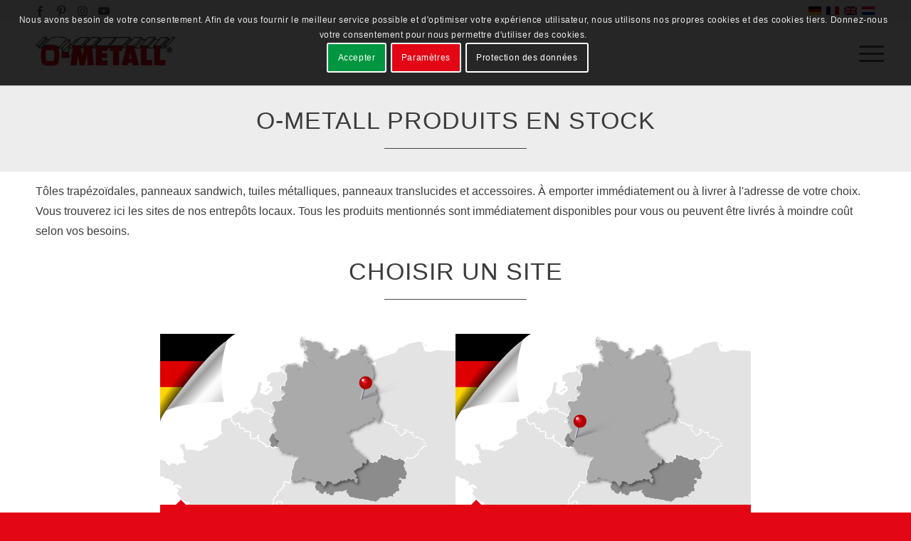

--- FILE ---
content_type: text/html; charset=UTF-8
request_url: https://www.o-metall.com/fr/materiel-en-stock/
body_size: 11957
content:
<!DOCTYPE html><html lang="fr-FR" prefix="og: https://ogp.me/ns#" class="html_stretched responsive av-preloader-disabled  html_header_top html_logo_left html_main_nav_header html_menu_right html_slim html_header_sticky html_header_shrinking html_header_topbar_active html_mobile_menu_phone html_header_searchicon_disabled html_content_align_center html_header_unstick_top_disabled html_header_stretch_disabled html_minimal_header html_minimal_header_shadow html_av-overlay-side html_av-overlay-side-classic html_av-submenu-noclone html_entry_id_19129 av-cookies-consent-show-message-bar av-cookies-cookie-consent-enabled av-cookies-needs-opt-in av-cookies-user-needs-accept-button avia-cookie-check-browser-settings av-no-preview av-default-lightbox html_text_menu_active av-mobile-menu-switch-default"><head><meta charset="UTF-8" /><meta name="robots" content="index, follow" /><meta name="viewport" content="width=device-width, initial-scale=1"><link rel="preload" href="https://www.o-metall.com/wp-includes/js/jquery/jquery.min.js" as="script"><link rel="preload" href="https://www.o-metall.com/wp-content/themes/enfold/js/avia-compat.min.js" as="script"><link rel="alternate" hreflang="de" href="https://www.o-metall.com/de/lagerware/" /><link rel="alternate" hreflang="fr" href="https://www.o-metall.com/fr/materiel-en-stock/" /><link rel="alternate" hreflang="en" href="https://www.o-metall.com/en/stock/" /><link rel="alternate" hreflang="nl" href="https://www.o-metall.com/nl/voorraad-assortiment/" /><link rel="alternate" hreflang="x-default" href="https://www.o-metall.com/de/lagerware/" /> <script type='text/javascript'>function avia_cookie_check_sessionStorage()
{var sessionBlocked=false;try
{var test=sessionStorage.getItem('aviaCookieRefused')!=null;}
catch(e)
{sessionBlocked=true;}
var aviaCookieRefused=!sessionBlocked?sessionStorage.getItem('aviaCookieRefused'):null;var html=document.getElementsByTagName('html')[0];if(sessionBlocked||aviaCookieRefused)
{if(html.className.indexOf('av-cookies-session-refused')<0)
{html.className+=' av-cookies-session-refused';}}
if(sessionBlocked||aviaCookieRefused||document.cookie.match(/aviaCookieConsent/))
{if(html.className.indexOf('av-cookies-user-silent-accept')>=0)
{html.className=html.className.replace(/\bav-cookies-user-silent-accept\b/g,'');}}}
avia_cookie_check_sessionStorage();</script> <link media="all" href="https://www.o-metall.com/wp-content/cache/autoptimize/css/autoptimize_bde0948edc1c49b039dfcbef7f95b469.css" rel="stylesheet"><link media="screen" href="https://www.o-metall.com/wp-content/cache/autoptimize/css/autoptimize_0e97b2dc4c6ed378247b8df7416ad1e3.css" rel="stylesheet"><title>Matériel en stock | O-METALL</title><meta name="robots" content="follow, index, max-snippet:-1, max-video-preview:-1, max-image-preview:large"/><link rel="canonical" href="https://www.o-metall.com/fr/materiel-en-stock/" /><meta property="og:locale" content="fr_FR" /><meta property="og:type" content="article" /><meta property="og:title" content="Matériel en stock | O-METALL" /><meta property="og:url" content="https://www.o-metall.com/fr/materiel-en-stock/" /><meta property="og:site_name" content="O-METALL" /><meta property="article:publisher" content="https://www.facebook.com/OMetall/" /><meta property="og:updated_time" content="2024-06-13T13:03:50+02:00" /><meta property="article:published_time" content="2020-10-04T11:16:56+02:00" /><meta property="article:modified_time" content="2024-06-13T13:03:50+02:00" /><meta name="twitter:card" content="summary_large_image" /><meta name="twitter:title" content="Matériel en stock | O-METALL" /><meta name="twitter:label1" content="Temps de lecture" /><meta name="twitter:data1" content="Moins d’une minute" /> <script type="application/ld+json" class="rank-math-schema-pro">{"@context":"https://schema.org","@graph":[{"@type":"Place","@id":"https://www.o-metall.com/fr/#place/","address":{"@type":"PostalAddress","streetAddress":"7 Hauptstrooss","addressLocality":"Heinerscheid","addressRegion":"Klierf","postalCode":"9753","addressCountry":"Luxembourg"}},{"@type":"Organization","@id":"https://www.o-metall.com/fr/#organization/","name":"O-METALL GROUP","url":"https://www.o-metall.com/de/","sameAs":["https://www.facebook.com/OMetall/"],"email":"info@o-metall.com","address":{"@type":"PostalAddress","streetAddress":"7 Hauptstrooss","addressLocality":"Heinerscheid","addressRegion":"Klierf","postalCode":"9753","addressCountry":"Luxembourg"},"logo":{"@type":"ImageObject","@id":"https://www.o-metall.com/fr/#logo/","url":"https://www.o-metall.com/wp-content/uploads/2022/12/o-metall-logo.png","contentUrl":"https://www.o-metall.com/wp-content/uploads/2022/12/o-metall-logo.png","caption":"O-METALL","inLanguage":"fr-FR","width":"800","height":"800"},"contactPoint":[{"@type":"ContactPoint","telephone":"+352 997 323-20","contactType":"customer support"}],"location":{"@id":"https://www.o-metall.com/fr/#place/"}},{"@type":"WebSite","@id":"https://www.o-metall.com/fr/#website/","url":"https://www.o-metall.com/fr/","name":"O-METALL","publisher":{"@id":"https://www.o-metall.com/fr/#organization/"},"inLanguage":"fr-FR"},{"@type":"WebPage","@id":"https://www.o-metall.com/fr/materiel-en-stock/#webpage","url":"https://www.o-metall.com/fr/materiel-en-stock/","name":"Mat\u00e9riel en stock | O-METALL","datePublished":"2020-10-04T11:16:56+02:00","dateModified":"2024-06-13T13:03:50+02:00","isPartOf":{"@id":"https://www.o-metall.com/fr/#website/"},"inLanguage":"fr-FR"},{"@type":"Person","@id":"https://www.o-metall.com/fr/author/admin/","name":"admin","url":"https://www.o-metall.com/fr/author/admin/","image":{"@type":"ImageObject","@id":"https://secure.gravatar.com/avatar/66319a85fe8facf74f27f22ea5dca842?s=96&amp;d=mm&amp;r=g","url":"https://secure.gravatar.com/avatar/66319a85fe8facf74f27f22ea5dca842?s=96&amp;d=mm&amp;r=g","caption":"admin","inLanguage":"fr-FR"},"worksFor":{"@id":"https://www.o-metall.com/fr/#organization/"}},{"@type":"Article","headline":"Mat\u00e9riel en stock | O-METALL","datePublished":"2020-10-04T11:16:56+02:00","dateModified":"2024-06-13T13:03:50+02:00","author":{"@id":"https://www.o-metall.com/fr/author/admin/","name":"admin"},"publisher":{"@id":"https://www.o-metall.com/fr/#organization/"},"description":"</p>\n","name":"Mat\u00e9riel en stock | O-METALL","@id":"https://www.o-metall.com/fr/materiel-en-stock/#richSnippet","isPartOf":{"@id":"https://www.o-metall.com/fr/materiel-en-stock/#webpage"},"inLanguage":"fr-FR","mainEntityOfPage":{"@id":"https://www.o-metall.com/fr/materiel-en-stock/#webpage"}}]}</script>  <script   type='text/javascript' src='https://www.o-metall.com/wp-includes/js/jquery/jquery.min.js' id='jquery-core-js'></script> <script   type='text/javascript' src='https://www.o-metall.com/wp-content/themes/enfold/js/avia-compat.min.js' id='avia-compat-js'></script> <script   type='text/javascript' async="async" src='https://www.o-metall.com/wp-content/themes/enfold/config-wpml/wpml-mod.min.js' id='avia-wpml-script-js'></script> <link rel="alternate" type="application/json+oembed" href="https://www.o-metall.com/fr/wp-json/oembed/1.0/embed?url=https%3A%2F%2Fwww.o-metall.com%2Ffr%2Fmateriel-en-stock%2F" /><link rel="alternate" type="text/xml+oembed" href="https://www.o-metall.com/fr/wp-json/oembed/1.0/embed?url=https%3A%2F%2Fwww.o-metall.com%2Ffr%2Fmateriel-en-stock%2F&#038;format=xml" /><link rel="profile" href="http://gmpg.org/xfn/11" /><link rel="alternate" type="application/rss+xml" title="O-METALL RSS2 Feed" href="https://www.o-metall.com/fr/feed/" /><link rel="pingback" href="https://www.o-metall.com/xmlrpc.php" /> <!--[if lt IE 9]><script src="https://www.o-metall.com/wp-content/themes/enfold/js/html5shiv.js"></script><![endif]--><link rel="icon" href="https://www.o-metall.com/wp-content/uploads/2020/10/o-metall-favicon-om1-2.png" type="image/png"></head><body id="top" class="page-template-default page page-id-19129 stretched avia-mobile-no-animations rtl_columns av-curtain-numeric arial-websave arial  avia-responsive-images-support" itemscope="itemscope" itemtype="https://schema.org/WebPage" ><div id='wrap_all'><header id='header' class='all_colors header_color light_bg_color  av_header_top av_logo_left av_main_nav_header av_menu_right av_slim av_header_sticky av_header_shrinking av_header_stretch_disabled av_mobile_menu_phone av_header_searchicon_disabled av_header_unstick_top_disabled av_minimal_header av_minimal_header_shadow av_bottom_nav_disabled  av_alternate_logo_active av_header_border_disabled' data-av_shrink_factor='50' role="banner" itemscope="itemscope" itemtype="https://schema.org/WPHeader" ><div id='header_meta' class='container_wrap container_wrap_meta  av_icon_active_left av_extra_header_active av_secondary_right av_entry_id_19129'><div class='container'><ul class='noLightbox social_bookmarks icon_count_4'><li class='social_bookmarks_facebook av-social-link-facebook social_icon_1'><a target="_blank" aria-label="Lien vers Facebook" href='https://www.facebook.com/OMetall/' aria-hidden='false' data-av_icon='' data-av_iconfont='entypo-fontello' title='Facebook' rel="noopener"><span class='avia_hidden_link_text'>Facebook</span></a></li><li class='social_bookmarks_pinterest av-social-link-pinterest social_icon_2'><a target="_blank" aria-label="Lien vers Pinterest" href='https://www.pinterest.com/ometallgroup' aria-hidden='false' data-av_icon='' data-av_iconfont='entypo-fontello' title='Pinterest' rel="noopener"><span class='avia_hidden_link_text'>Pinterest</span></a></li><li class='social_bookmarks_instagram av-social-link-instagram social_icon_3'><a target="_blank" aria-label="Lien vers Instagram" href='https://www.instagram.com/ometallgroup/' aria-hidden='false' data-av_icon='' data-av_iconfont='entypo-fontello' title='Instagram' rel="noopener"><span class='avia_hidden_link_text'>Instagram</span></a></li><li class='social_bookmarks_youtube av-social-link-youtube social_icon_4'><a target="_blank" aria-label="Lien vers Youtube" href='https://www.youtube.com/@webometall' aria-hidden='false' data-av_icon='' data-av_iconfont='entypo-fontello' title='Youtube' rel="noopener"><span class='avia_hidden_link_text'>Youtube</span></a></li></ul><nav class='sub_menu'  role="navigation" itemscope="itemscope" itemtype="https://schema.org/SiteNavigationElement" ><ul class='avia_wpml_language_switch avia_wpml_language_switch_extra'><li class='language_de '><a href='https://www.o-metall.com/de/lagerware/'> <span class='language_flag'><img title='Deutsch' src='https://www.o-metall.com/wp-content/plugins/sitepress-multilingual-cms/res/flags/de.png' alt='Deutsch' /></span> <span class='language_native'>Deutsch</span> <span class='language_translated'>Allemand</span> <span class='language_code'>de</span></a></li><li class='language_fr avia_current_lang'><a href='https://www.o-metall.com/fr/materiel-en-stock/'> <span class='language_flag'><img title='Français' src='https://www.o-metall.com/wp-content/plugins/sitepress-multilingual-cms/res/flags/fr.png' alt='Français' /></span> <span class='language_native'>Français</span> <span class='language_translated'>Français</span> <span class='language_code'>fr</span></a></li><li class='language_en '><a href='https://www.o-metall.com/en/stock/'> <span class='language_flag'><img title='English' src='https://www.o-metall.com/wp-content/plugins/sitepress-multilingual-cms/res/flags/en.png' alt='English' /></span> <span class='language_native'>English</span> <span class='language_translated'>Anglais</span> <span class='language_code'>en</span></a></li><li class='language_nl '><a href='https://www.o-metall.com/nl/voorraad-assortiment/'> <span class='language_flag'><img title='Nederlands' src='https://www.o-metall.com/wp-content/plugins/sitepress-multilingual-cms/res/flags/nl.png' alt='Nederlands' /></span> <span class='language_native'>Nederlands</span> <span class='language_translated'>Néerlandais</span> <span class='language_code'>nl</span></a></li></ul></nav></div></div><div  id='header_main' class='container_wrap container_wrap_logo'><div class='container av-logo-container'><div class='inner-container'><span class='logo avia-standard-logo'><a href='https://www.o-metall.com/fr/' class='' aria-label='O-METALL' ><img src="https://www.o-metall.com/wp-content/uploads/2020/03/O-METALL-Logo-300x138.png" height="100" width="300" alt='O-METALL' title='' /></a></span><nav class='main_menu' data-selectname='Sélectionner une page'  role="navigation" itemscope="itemscope" itemtype="https://schema.org/SiteNavigationElement" ><div class="avia-menu av-main-nav-wrap"><ul role="menu" class="menu av-main-nav" id="avia-menu"><li role="menuitem" id="menu-item-22475" class="menu-item menu-item-type-post_type menu-item-object-page menu-item-has-children menu-item-top-level menu-item-top-level-1"><a href="https://www.o-metall.com/fr/produits/" itemprop="url" tabindex="0"><span class="avia-bullet"></span><span class="avia-menu-text">PRODUITS</span><span class="avia-menu-fx"><span class="avia-arrow-wrap"><span class="avia-arrow"></span></span></span></a><ul class="sub-menu"><li role="menuitem" id="menu-item-39443" class="menu-item menu-item-type-custom menu-item-object-custom"><a href="/fr/produits/#profilbleche" itemprop="url" tabindex="0"><span class="avia-bullet"></span><span class="avia-menu-text">TOLES PROFILEES</span></a></li><li role="menuitem" id="menu-item-39444" class="menu-item menu-item-type-custom menu-item-object-custom"><a href="/fr/produits/#sandwichplatten" itemprop="url" tabindex="0"><span class="avia-bullet"></span><span class="avia-menu-text">PANNEAUX SANDWICH</span></a></li><li role="menuitem" id="menu-item-62042" class="menu-item menu-item-type-custom menu-item-object-custom"><a href="/fr/produits/#kantteile-flachbleche" itemprop="url" tabindex="0"><span class="avia-bullet"></span><span class="avia-menu-text">PIÈCES DE FINITION &#038; TÔLES PLANES</span></a></li><li role="menuitem" id="menu-item-39445" class="menu-item menu-item-type-custom menu-item-object-custom"><a href="/fr/produits/#licht-luft" itemprop="url" tabindex="0"><span class="avia-bullet"></span><span class="avia-menu-text">LUMIÈRE &#038; VENTILATION</span></a></li><li role="menuitem" id="menu-item-39447" class="menu-item menu-item-type-custom menu-item-object-custom"><a href="/fr/produits/#zubehoer" itemprop="url" tabindex="0"><span class="avia-bullet"></span><span class="avia-menu-text">ACCESSOIRES</span></a></li></ul></li><li role="menuitem" id="menu-item-46935" class="menu-item menu-item-type-custom menu-item-object-custom current-menu-item menu-item-top-level menu-item-top-level-2"><a href="/fr/materiel-en-stock/" itemprop="url" tabindex="0"><span class="avia-bullet"></span><span class="avia-menu-text">MATÉRIEL EN STOCK</span><span class="avia-menu-fx"><span class="avia-arrow-wrap"><span class="avia-arrow"></span></span></span></a></li><li role="menuitem" id="menu-item-91763" class="menu-item menu-item-type-custom menu-item-object-custom menu-item-top-level menu-item-top-level-3"><a target="_blank" href="https://www.trapezblech-preis.de/Content/SearchSonder.aspx?SPR=2" itemprop="url" tabindex="0" rel="noopener"><span class="avia-bullet"></span><span class="avia-menu-text">LOTS A SAISIR</span><span class="avia-menu-fx"><span class="avia-arrow-wrap"><span class="avia-arrow"></span></span></span></a></li><li role="menuitem" id="menu-item-22561" class="menu-item menu-item-type-post_type menu-item-object-page menu-item-mega-parent  menu-item-top-level menu-item-top-level-4"><a href="https://www.o-metall.com/fr/service/" itemprop="url" tabindex="0"><span class="avia-bullet"></span><span class="avia-menu-text">SERVICE</span><span class="avia-menu-fx"><span class="avia-arrow-wrap"><span class="avia-arrow"></span></span></span></a></li><li role="menuitem" id="menu-item-84491" class="menu-item menu-item-type-post_type menu-item-object-page menu-item-top-level menu-item-top-level-5"><a href="https://www.o-metall.com/fr/references/" itemprop="url" tabindex="0"><span class="avia-bullet"></span><span class="avia-menu-text">RÉFÉRENCES</span><span class="avia-menu-fx"><span class="avia-arrow-wrap"><span class="avia-arrow"></span></span></span></a></li><li role="menuitem" id="menu-item-54965" class="menu-item menu-item-type-custom menu-item-object-custom menu-item-top-level menu-item-top-level-6"><a href="/fr/neuigkeiten/" itemprop="url" tabindex="0"><span class="avia-bullet"></span><span class="avia-menu-text">NEWS</span><span class="avia-menu-fx"><span class="avia-arrow-wrap"><span class="avia-arrow"></span></span></span></a></li><li role="menuitem" id="menu-item-22644" class="menu-item menu-item-type-post_type menu-item-object-page menu-item-top-level menu-item-top-level-7"><a href="https://www.o-metall.com/fr/kontakt/" itemprop="url" tabindex="0"><span class="avia-bullet"></span><span class="avia-menu-text">CONTACT</span><span class="avia-menu-fx"><span class="avia-arrow-wrap"><span class="avia-arrow"></span></span></span></a></li><li class="av-burger-menu-main menu-item-avia-special " role="menuitem"> <a href="#" aria-label="Menu" aria-hidden="false"> <span class="av-hamburger av-hamburger--spin av-js-hamburger"> <span class="av-hamburger-box"> <span class="av-hamburger-inner"></span> <strong>Menu</strong> </span> </span> <span class="avia_hidden_link_text">Menu</span> </a></li></ul></div></nav></div></div></div><div class="header_bg"></div></header><div id='main' class='all_colors' data-scroll-offset='88'><div class='container_wrap container_wrap_first main_color fullsize'><div class='container'><main class='template-page content  av-content-full alpha units av-main-page'  role="main" itemprop="mainContentOfPage" ><article class='post-entry post-entry-type-page post-entry-19129'  itemscope="itemscope" itemtype="https://schema.org/CreativeWork" ><div class="entry-content-wrapper clearfix"><header class="entry-content-header"></header><div class="entry-content"  itemprop="text" ><div class="oml-bg-grey oml-ptb-5"><h1 class="oml-heading oml-text-centered">O-METALL PRODUITS EN STOCK</h1><div class="oml-hr-heading oml-centered">&nbsp;</div></div><div class="oml-container"><p>T&ocirc;les trap&eacute;zo&iuml;dales, panneaux sandwich, tuiles m&eacute;talliques, panneaux translucides et accessoires. &Agrave; emporter imm&eacute;diatement ou &agrave; livrer &agrave; l&#39;adresse de votre choix. Vous trouverez ici les sites de nos entrep&ocirc;ts locaux. Tous les produits mentionn&eacute;s sont imm&eacute;diatement disponibles pour vous ou peuvent &ecirc;tre livr&eacute;s &agrave; moindre co&ucirc;t selon vos besoins.</p><div class="oml-mtb-4"><h1 class="oml-heading oml-text-centered">Choisir un site</h1><div class="oml-hr-heading oml-centered">&nbsp;</div></div></div><p><div class="oml-container"><div class="oml-card-container oml-mtb-5"> <a href="/fr/materiel-en-stock/depot-dahme/" class="oml-card"> <img src ="/wp-content/plugins/omlstockv2/product-images/lager-dahme.jpg" alt="Depot Dahme" title="Depot Dahme"  width="415" height="240" alt="" class="oml-card-img"><div class="oml-card-title-wrapper oml-hover-overlay"><h4 class="oml-card-title">Dépôt de Dahme, Allemagne</h4><div class="oml-card-info"><p style="text-align: center;">O-Metall Weg 1 /<br /> Ecke Herzberger Chaussee 10<br /> D-15936 Dahme Allemagne</p><p style="text-align: center;">Tel.: +49 35451 8940-20<br /> Fax: +49 35451 8940-10</p><p>&nbsp;</p></div></div> </a> <a href="/fr/materiel-en-stock/depot-heidweiler/" class="oml-card"> <noscript><img src ="/wp-content/plugins/omlstockv2/product-images/lager-heidweiler.jpg" alt="Depot Heidweiler" title="Depot Heidweiler"  width="415" height="240" alt="" class="oml-card-img"></noscript><img src ="/wp-content/plugins/omlstockv2/product-images/lager-heidweiler.jpg" alt="Depot Heidweiler" title="Depot Heidweiler"  width="415" height="240" alt="" class="lazyload oml-card-img"><div class="oml-card-title-wrapper oml-hover-overlay"><h4 class="oml-card-title">Dépôt de Heidweiler, Allemagne</h4><div class="oml-card-info"><p style="text-align: center;">Zone industrielle Im Phuhl 1<br /> D-54518 Heidweiler</p><p style="text-align: center;">Tel: +49 6508 8544020</p></div></div> </a> <a href="/fr/materiel-en-stock/depot-heinerscheid/" class="oml-card"> <noscript><img src ="/wp-content/plugins/omlstockv2/product-images/lager-heinerscheid.jpg" alt="Depot Heinerscheid" title="Depot Heinerscheid"  width="415" height="240" alt="" class="oml-card-img"></noscript><img src ="/wp-content/plugins/omlstockv2/product-images/lager-heinerscheid.jpg" alt="Depot Heinerscheid" title="Depot Heinerscheid"  width="415" height="240" alt="" class="lazyload oml-card-img"><div class="oml-card-title-wrapper oml-hover-overlay"><h4 class="oml-card-title">Dépôt de Heinerscheid, Luxembourg</h4><div class="oml-card-info"><p style="text-align: center;">Marketing-Business-Center<br /> Hauptstrooss 7<br /> L-9753 Heinerscheid</p><p style="text-align: center;">Tel: +352 / 997 323 20<br /> Fax: +352 / 979 341</p></div></div> </a> <a href="/fr/materiel-en-stock/depot-ried/" class="oml-card"> <noscript><img src ="/wp-content/plugins/omlstockv2/product-images/lager-ried.jpg" alt="Depot Ried" title="Depot Ried"  width="415" height="240" alt="" class="oml-card-img"></noscript><img src ="/wp-content/plugins/omlstockv2/product-images/lager-ried.jpg" alt="Depot Ried" title="Depot Ried"  width="415" height="240" alt="" class="lazyload oml-card-img"><div class="oml-card-title-wrapper oml-hover-overlay"><h4 class="oml-card-title">Dépôt de Ried, Autriche</h4><div class="oml-card-info"><p style="text-align: center;">Am Steg 15<br /> A-4551 Ried im Traunkreis</p><p style="text-align: center;">Tel: +43 / 7588 30850-20<br /> Fax: +43 / 7588 30896</p></div></div> </a></div><div></p><div class="oml-mt-5 oml-ptb-5"><h3 class="oml-mt-5">T&ocirc;les bac acier et panneaux sandwich isol&eacute;s O-METALL et leurs accessoires tels que les rives, les fa&icirc;ti&egrave;res, la retenue d&acute;eau, la corniche en zinc et bien plus encore en stock sur nos diff&eacute;rents sites europ&eacute;ens</h3><p>Sur une surface de stockage de plus de 170.000m&sup2;, nous vous proposons vraisemblablement le plus grand choix en Europe d&rsquo;articles &agrave; emporter en ce qui concerne les t&ocirc;les bac acier, les t&ocirc;les ondul&eacute;es, les t&ocirc;les nervur&eacute;e, les panneaux sandwich isol&eacute;s bardage et toiture, le panneaux coupe-feu en laine de roche, les tuiles m&eacute;talliques, les panneaux translucides, les pi&egrave;ces pli&eacute;es et les accessoires tel que les cavaliers, la visserie, les corniches en zinc avec leur accessoires . En plus des marchandises qui sont imm&eacute;diatement disponibles, des articles sp&eacute;ciaux, des longueurs de surlaminage existants, nous vous proposons une s&eacute;lection individuelle et sur mesure de toute notre gamme de produits.</p><h3>Enl&egrave;vement par le client ou envoi &agrave; l&#39;adresse de son choix</h3><p>Une remorque ad&eacute;quate est &aacute; disposition de notre client&egrave;le et peut &ecirc;tre lou&eacute;e &aacute; un prix social pour enlever vos marchandises en toute autonomie. Bien entendu, nous livrons aussi avec plaisir toutes les commandes &agrave; un prix avantageux. Renseignez-vous ici sur nos offres &agrave; prix bas permanents, ainsi qu&rsquo;aux promotions hebdomadaires.</p><h3>Grand choix et disponibilit&eacute; imm&eacute;diate &agrave; des prix avantageux</h3><p>Notre gamme de produits standard est produite dans des volumes importants dans nos usines, ce qui nous permet de vous proposer des quantit&eacute;s selon vos besoins &agrave; des prix avantageux. De plus, nos bacs acier et panneaux sandwich standard sont toujours disponibles en stock dans presque toutes les longueurs, profils et couleurs. Notre assortiment standard comprend des panneaux sandwich isol&eacute; de toiture et des panneaux sandwich isol&eacute; bardage en diff&eacute;rentes couleurs et &eacute;paisseurs de noyau, des t&ocirc;les bacs acier nervur&eacute;es en diff&eacute;rentes couleurs avec ou sans feutre anti-condensation, le tout dans de nombreuses longueurs et &eacute;paisseur d&acute;acier diff&eacute;rentes. En outre, vous pouvez choisir parmi notre gamme standard de pi&egrave;ces de finitions telles que les rives, les fa&icirc;ti&egrave;res, la retenue d&acute;eau ou bien vous pouvez les faire produire sur mesure individuellement pour le projet de votre construction. Les diff&eacute;rents mat&eacute;riaux de montage comme les vis, les cavalier aluminium, les closoir et bien d&#39;autres produits sont bien entendu disponibles pour vous.</p><h3>Des lots &aacute; saisir et des fins de productions &agrave; des prix &eacute;cras&eacute;...</h3><p>Vous n&#39;avez pas trouv&eacute; ce que vous cherchiez ? Les produits list&eacute;s ici ne repr&eacute;sentent qu&#39;une petite partie de notre s&eacute;lection de bac acier, bac aluminium nervur&eacute;, panneaux sandwich isol&eacute; en stock imm&eacute;diatement disponibles ou d&#39;articles sp&eacute;ciaux issus par exemple de quantit&eacute;s lamin&eacute;es exc&eacute;dentaires, de marchandises non enlev&eacute;es, d&#39;achats d&#39;assurance et de quantit&eacute;s de r&eacute;serve provenant de grands projets. Nous attirons votre attention sur le fait que les marchandises dont le prix a &eacute;t&eacute; fortement r&eacute;duit et qui sont pr&eacute;sent&eacute;es comme des lots sp&eacute;ciaux ne peuvent pas faire l&#39;objet de r&eacute;clamations et ne sont pas garanties. Vous trouverez l&#39;ensemble de notre stock, y compris les articles sp&eacute;ciaux &agrave; prix particuli&egrave;rement avantageux, sur le site <a href="https://www.trapezblech-preis.de/Content/SearchSonder.aspx?SPR=2">www.trapezblech-preis.de</a>.</p><h3>...ou fabrication sur mesure</h3><p>Bien entendu, tous les produits que nous proposons peuvent &ecirc;tre produits sur mesure pour vous. Ils sont fabriqu&eacute;s dans le cadre de notre gamme de produits selon vos sp&eacute;cifications, telles que la longueur, la couleur, le mat&eacute;riau et l&#39;&eacute;paisseur du bac acier et pour les panneaux sandwich isol&eacute;, l&#39;&eacute;paisseur de l&#39;&acirc;me, le mousse d&#39;isolation, la laine de roche et la configuration de la coque int&eacute;rieure. Vous trouverez notre catalogue de produits complet sur <a href="/fr/produits/">o-metall.com/produits</a>.</p><p>&nbsp;</p></div></div></div></div></div><p></p></div><footer class="entry-footer"></footer></div></article></main></div></div><div class='container_wrap footer_color' id='footer'><div class='container'><div class='flex_column av_one_fourth  first el_before_av_one_fourth'><section id="text-2" class="widget clearfix widget_text"><h3 class="widgettitle">CONTACT</h3><div class="textwidget"><p>O-METALL<sup>®</sup> GROUP<br /> Tel.: +352 997 323-20<br /> Fax: +352 979 341<br /> Mail: info@o-metall.com</p></div> <span class="seperator extralight-border"></span></section></div><div class='flex_column av_one_fourth  el_after_av_one_fourth el_before_av_one_fourth '><section id="text-3" class="widget clearfix widget_text"><h3 class="widgettitle">SOCIÉTÉ</h3><div class="textwidget"><p><a style="color: white;" href="/fr/a-propos-de-nous/">À PROPOS DE NOUS</a><br /> <a style="color: white;" href="/fr/kontakt/">LOCALISATIONS</a><br /> <a style="color: white;" href="/fr/neuigkeiten/">NEWS</a><br /> <a style="color: white;" href="/fr/karriere-bei-o-metall/">CARRIÈRE</a></p></div> <span class="seperator extralight-border"></span></section></div><div class='flex_column av_one_fourth  el_after_av_one_fourth el_before_av_one_fourth '><section id="text-4" class="widget clearfix widget_text"><h3 class="widgettitle">INFORMATIONS</h3><div class="textwidget"><p><a style="color: white;" href="/fr/agb/">CONDITIONS GÉNÉRALES</a><br /> <a style="color: white;" href="/fr/impressum/">MENTIONS LÉGALES</a><br /> <a style="color: white;" href="/fr/datenschutzerklaerung/">CONFIDENTIALITÉ</a><br /> <a style="color: white;" href="/fr/nutzungsbedingungen/">CONDITIONS D&rsquo;UTILISATION</a></p></div> <span class="seperator extralight-border"></span></section></div><div class='flex_column av_one_fourth  el_after_av_one_fourth el_before_av_one_fourth '><section id="text-5" class="widget clearfix widget_text"><div class="textwidget"><p><noscript><img decoding="async" src="/wp-content/uploads/2023/06/logo-ifbs-made-in-lux-fr.png" width="200" height="150" /></noscript><img class="lazyload" decoding="async" src='data:image/svg+xml,%3Csvg%20xmlns=%22http://www.w3.org/2000/svg%22%20viewBox=%220%200%20200%20150%22%3E%3C/svg%3E' data-src="/wp-content/uploads/2023/06/logo-ifbs-made-in-lux-fr.png" width="200" height="150" /></p></div> <span class="seperator extralight-border"></span></section></div></div></div><footer class='container_wrap socket_color' id='socket'  role="contentinfo" itemscope="itemscope" itemtype="https://schema.org/WPFooter" ><div class='container'> <span class='copyright'>© Copyright - 2025 O-METALL<sup>®</sup> GROUP </span></div></footer></div></div> <a href='#top' title='Faire défiler vers le haut' id='scroll-top-link' aria-hidden='true' data-av_icon='' data-av_iconfont='entypo-fontello' tabindex='-1'><span class="avia_hidden_link_text">Faire défiler vers le haut</span></a><div id="fb-root"></div><div class="avia-cookie-consent-wrap" aria-hidden="true"><div class='avia-cookie-consent cookiebar-hidden  avia-cookiemessage-top'  aria-hidden='true'  data-contents='a15d573b397fe99b6baff3f39d108db9||v1.0' ><div class="container"><p class='avia_cookie_text'>Nous avons besoin de votre consentement. Afin de vous fournir le meilleur service possible et d'optimiser votre expérience utilisateur, nous utilisons nos propres cookies et des cookies tiers. Donnez-nous votre consentement pour nous permettre d'utiliser des cookies.</p><a href='#' class='avia-button avia-color-theme-color-highlight avia-cookie-consent-button avia-cookie-consent-button-1  avia-cookie-close-bar ' >Accepter</a><a href='#' class='avia-button avia-color-theme-color-highlight avia-cookie-consent-button avia-cookie-consent-button-2 av-extra-cookie-btn  avia-cookie-info-btn ' >Paramètres</a><a href='/fr/datenschutzerklaerung/' class='avia-button avia-color-theme-color-highlight avia-cookie-consent-button avia-cookie-consent-button-3 av-extra-cookie-btn  avia-cookie-link-btn ' >Protection des données</a></div></div><div id='av-consent-extra-info' data-nosnippet class='av-inline-modal main_color avia-hide-popup-close'><div  class='av-special-heading av-av_heading-a629e3845c97cf730b7daaf95191a127 av-special-heading-h3 blockquote modern-quote'><h3 class='av-special-heading-tag'  itemprop="headline"  >Cookies et paramètres de confidentialité</h3><div class="special-heading-border"><div class="special-heading-inner-border"></div></div></div><br /><div  class='hr av-jhe1dyat-381e073337cc8512c616f9ce78cc22d9 hr-custom hr-left hr-icon-no'><span class='hr-inner inner-border-av-border-thin'><span class="hr-inner-style"></span></span></div><br /><div  class='tabcontainer av-jhds1skt-57ef9df26b3cd01206052db147fbe716 sidebar_tab sidebar_tab_left noborder_tabs' role='tablist'><section class='av_tab_section av_tab_section av-av_tab-8aac9da15081fab55eb3e4a698a21ab2' ><div class='tab active_tab' role='tab' tabindex='0' data-fake-id='#tab-id-1' aria-controls='tab-id-1-content' >Comment nous utilisons les cookies</div><div id='tab-id-1-content' class='tab_content active_tab_content' aria-hidden="false"><div class='tab_inner_content invers-color' ><p>Nous pouvons demander que les cookies soient mis en place sur votre appareil. Nous utilisons des cookies pour nous faire savoir quand vous visitez nos sites Web, comment vous interagissez avec nous, pour enrichir votre expérience utilisateur, et pour personnaliser votre relation avec notre site Web.</p><p> Cliquez sur les différentes rubriques de la catégorie pour en savoir plus. Vous pouvez également modifier certaines de vos préférences. Notez que le blocage de certains types de cookies peut avoir une incidence sur votre expérience sur nos sites Web et les services que nous sommes en mesure d’offrir.</p></div></div></section><section class='av_tab_section av_tab_section av-av_tab-f605f4f8b3d74ab3a00aa23385b75858' ><div class='tab' role='tab' tabindex='0' data-fake-id='#tab-id-2' aria-controls='tab-id-2-content' >Cookies Web Essentiels</div><div id='tab-id-2-content' class='tab_content' aria-hidden="true"><div class='tab_inner_content invers-color' ><p>Ces cookies sont strictement nécessaires pour vous délivrer les services disponibles sur notre site et pour utiliser certaines de ses fonctionnalités.</p><p>Du fait que ces cookies sont absolument nécessaires au bon rendu du site, les refuser aura un impact sur la façon dont il fonctionne. Vous pouvez toujours bloquer ou effacer les cookies via les options de votre navigateur et forcer leur blocage sur ce site. Mais le message vous demandant de les accepter/refuser reviendra à chaque nouvelle visite sur notre site.</p><p>Nous respectons votre choix de refuser les cookies mais pour éviter de vous le demander à chaque page laissez nous en utiliser un pour mémoriser ce choix. Vous êtes libre de revenir sur ce choix quand vous voulez et le modifier pour améliorer votre expérience de navigation. Si vous refusez les cookies nous retirerons tous ceux issus de ce domaine.</p><p>Nous vous fournissons une liste de cookies déposés sur votre ordinateur via notre domaine, vous pouvez ainsi voir ce qui y est stocké. Pour des raisons de sécurité nous ne pouvons montrer ou afficher les cookies externes d’autres domaines. Ceux-ci sont accessibles via les options de votre navigateur.</p><div class="av-switch-aviaPrivacyRefuseCookiesHideBar av-toggle-switch av-cookie-disable-external-toggle av-cookie-save-checked av-cookie-default-checked"><label><input type="checkbox" checked="checked" id="aviaPrivacyRefuseCookiesHideBar" class="aviaPrivacyRefuseCookiesHideBar " name="aviaPrivacyRefuseCookiesHideBar" ><span class="toggle-track"></span><span class="toggle-label-content">Cochez pour activer le masquage permanent de la barre d’acceptation / refus des cookies si vous ne les acceptez pas. 2 cookies seront nécessaires pour mémoriser ce choix. Sans quoi le message apparaitrait à nouveau à chaque page ou fenêtre.</span></label></div><div class="av-switch-aviaPrivacyEssentialCookiesEnabled av-toggle-switch av-cookie-disable-external-toggle av-cookie-save-checked av-cookie-default-checked"><label><input type="checkbox" checked="checked" id="aviaPrivacyEssentialCookiesEnabled" class="aviaPrivacyEssentialCookiesEnabled " name="aviaPrivacyEssentialCookiesEnabled" ><span class="toggle-track"></span><span class="toggle-label-content">Cliquer pour autoriser / refuser les cookies essentiels au site.</span></label></div></div></div></section><section class='av_tab_section av_tab_section av-av_tab-2d2e1d017b72fd9a7d2575c90224ee0c' ><div class='tab' role='tab' tabindex='0' data-fake-id='#tab-id-3' aria-controls='tab-id-3-content' >Autres services externes</div><div id='tab-id-3-content' class='tab_content' aria-hidden="true"><div class='tab_inner_content invers-color' ><p>Nous utilisons également différents services externes comme Google Webfonts, Google Maps, autres hébergeurs de vidéo. Depuis que ces FAI sont susceptibles de collecter des données personnelles comme votre adresse IP nous vous permettons de les bloquer ici. merci de prendre conscience que cela peut hautement réduire certaines fonctionnalités de notre site. Les changement seront appliqués après rechargement de la page.</p><p>Réglages des polices Google :</p><div class="av-switch-aviaPrivacyGoogleWebfontsDisabled av-toggle-switch av-cookie-disable-external-toggle av-cookie-save-unchecked av-cookie-default-unchecked"><label><input type="checkbox"  id="aviaPrivacyGoogleWebfontsDisabled" class="aviaPrivacyGoogleWebfontsDisabled " name="aviaPrivacyGoogleWebfontsDisabled" ><span class="toggle-track"></span><span class="toggle-label-content">Cliquer pour activer/désactiver les polices Google Fonts.</span></label></div><p>Réglages Google Map :</p><div class="av-switch-aviaPrivacyGoogleMapsDisabled av-toggle-switch av-cookie-disable-external-toggle av-cookie-save-unchecked av-cookie-default-unchecked"><label><input type="checkbox"  id="aviaPrivacyGoogleMapsDisabled" class="aviaPrivacyGoogleMapsDisabled " name="aviaPrivacyGoogleMapsDisabled" ><span class="toggle-track"></span><span class="toggle-label-content">Cliquer pour activer/désactiver Google maps.</span></label></div><p>Réglages reCAPTCHA :</p><div class="av-switch-aviaPrivacyGoogleReCaptchaDisabled av-toggle-switch av-cookie-disable-external-toggle av-cookie-save-unchecked av-cookie-default-unchecked"><label><input type="checkbox"  id="aviaPrivacyGoogleReCaptchaDisabled" class="aviaPrivacyGoogleReCaptchaDisabled " name="aviaPrivacyGoogleReCaptchaDisabled" ><span class="toggle-track"></span><span class="toggle-label-content">Cliquer pour activer/désactiver Google reCaptcha.</span></label></div><p>Intégrations de vidéo Vimeo et Youtube :</p><div class="av-switch-aviaPrivacyVideoEmbedsDisabled av-toggle-switch av-cookie-disable-external-toggle av-cookie-save-unchecked av-cookie-default-unchecked"><label><input type="checkbox"  id="aviaPrivacyVideoEmbedsDisabled" class="aviaPrivacyVideoEmbedsDisabled " name="aviaPrivacyVideoEmbedsDisabled" ><span class="toggle-track"></span><span class="toggle-label-content">Cliquez pour activer/désactiver l’incorporation de vidéos.</span></label></div></div></div></section><section class='av_tab_section av_tab_section av-av_tab-8a1a45c80082dee8cba51eef27d991bb' ><div class='tab' role='tab' tabindex='0' data-fake-id='#tab-id-4' aria-controls='tab-id-4-content' >Politique de Confidentialité</div><div id='tab-id-4-content' class='tab_content' aria-hidden="true"><div class='tab_inner_content invers-color' ><p>Vous pouvez lire plus de détails à propos des cookies et des paramètres de confidentialité sur notre Page Mentions Légales.</p> <a href='https://www.o-metall.com/de/datenschutzerklaerung/' target='_blank' rel="noopener">Datenschutzerklärung</a></div></div></section></div><div class="avia-cookie-consent-modal-buttons-wrap"><a href='#' class='avia-button avia-color-theme-color-highlight avia-cookie-consent-button avia-cookie-consent-button-4  avia-cookie-close-bar avia-cookie-consent-modal-button'  title="Allow to use cookies, you always can modify used cookies and services" >Accept settings</a><a href='#' class='avia-button avia-color-theme-color-highlight avia-cookie-consent-button avia-cookie-consent-button-5 av-extra-cookie-btn avia-cookie-consent-modal-button avia-cookie-hide-notification'  title="Do not allow to use cookies or services - some functionality on our site might not work as expected." >Hide notification only</a></div></div></div> <script type='text/javascript'>var avia_framework_globals=avia_framework_globals||{};avia_framework_globals.frameworkUrl='https://www.o-metall.com/wp-content/themes/enfold/framework/';avia_framework_globals.installedAt='https://www.o-metall.com/wp-content/themes/enfold/';avia_framework_globals.ajaxurl='https://www.o-metall.com/wp-admin/admin-ajax.php?lang=fr';</script> <noscript><style>.lazyload{display:none}</style></noscript><script  data-noptimize="1">window.lazySizesConfig=window.lazySizesConfig||{};window.lazySizesConfig.loadMode=1;</script><script async data-noptimize="1" src='https://www.o-metall.com/wp-content/plugins/autoptimize/classes/external/js/lazysizes.min.js'></script> <script type='text/javascript' id='avia-cookie-js-js-extra'>var AviaPrivacyCookieConsent={"?":"Usage inconnu","aviaCookieConsent":"L\u2019usage et la m\u00e9morisation des cookies ont \u00e9t\u00e9 accept\u00e9s - restrictions concernant les autres cookies","aviaPrivacyRefuseCookiesHideBar":"Masquer la barre de message des cookies au chargements de page suivants et refuser les cookies si non autoris\u00e9s - l\u2019AviaPrivacyEssentialCookiesEnabled doit \u00eatre activ\u00e9","aviaPrivacyEssentialCookiesEnabled":"Autorise le stockage des cookies essentiels et les autres ainsi que les fonctionnalit\u00e9s si non refus\u00e9","aviaPrivacyVideoEmbedsDisabled":"Ne pas autoriser l\u2019int\u00e9gration de vid\u00e9os","aviaPrivacyGoogleTrackingDisabled":"Ne pas autoriser Google Analytics","aviaPrivacyGoogleWebfontsDisabled":"Ne pas autoriser Google Fonts","aviaPrivacyGoogleMapsDisabled":"Ne pas autoriser Google Maps","aviaPrivacyGoogleReCaptchaDisabled":"Ne pas autoriser Google reCaptcha","aviaPrivacyMustOptInSetting":"Param\u00e8tre pour les utilisateurs qui doivent accepter les cookies et services","PHPSESSID":"Cookie fonctionnel du site - Conserve trace de votre session","XDEBUG_SESSION":"Cookie fonctionnel du site - Cookie de session pour d\u00e9bogage PHP","wp-settings*":"Cookie fonctionnel du site","wordpress*":"Cookie fonctionnel du site","tk_ai*":"Cookie interne \u00e0 la Boutique","woocommerce*":"Cookie interne \u00e0 la Boutique","wp_woocommerce*":"Cookie interne \u00e0 la Boutique","wp-wpml*":"Requis pour g\u00e9rer diff\u00e9rents langages"};var AviaPrivacyCookieAdditionalData={"cookie_refuse_button_alert":"When refusing all cookies this site migsht not be able to work as expected. Please check our settings page and opt out for cookies or functions you do not want to use and accept cookies. You will be shown this message every time you open a new window or a new tab.\n\nAre you sure you want to continue?","no_cookies_found":"Aucun cookie accessible via le domaine","admin_keep_cookies":["PHPSESSID","wp-*","wordpress*","XDEBUG*"],"remove_custom_cookies":[],"no_lightbox":"Une Lightbox est requise pour afficher le popup modal. Merci donc d\u2019activer la Lightbox fournie avec le th\u00e8me ou une autre fournie par vos soins via plugin.\\n\\nVous devrez connecter votre plugin en Javascript avec des fonctions de callbacks - voir avia_cookie_consent_modal_callback dans le fichier enfold\\js\u0007via-snippet-cookieconsent.js "};</script> <script type='text/javascript'>function av_privacy_cookie_setter(cookie_name){var cookie_check=jQuery('html').hasClass('av-cookies-needs-opt-in')||jQuery('html').hasClass('av-cookies-can-opt-out');var toggle=jQuery('.'+cookie_name);toggle.each(function(){var container=jQuery(this).closest('.av-toggle-switch');if(cookie_check&&!document.cookie.match(/aviaCookieConsent/)){this.checked=container.hasClass('av-cookie-default-checked');}else if(cookie_check&&document.cookie.match(/aviaCookieConsent/)&&!document.cookie.match(/aviaPrivacyEssentialCookiesEnabled/)&&cookie_name!='aviaPrivacyRefuseCookiesHideBar'){if(cookie_name=='aviaPrivacyEssentialCookiesEnabled'){this.checked=false;}else{this.checked=container.hasClass('av-cookie-default-checked');}}else{if(container.hasClass('av-cookie-save-checked')){this.checked=document.cookie.match(cookie_name)?true:false;}else{this.checked=document.cookie.match(cookie_name)?false:true;}}});jQuery('.'+'av-switch-'+cookie_name).addClass('active');toggle.on('click',function(){var check=this.checked;jQuery('.'+cookie_name).each(function(){this.checked=check;});var silent_accept_cookie=jQuery('html').hasClass('av-cookies-user-silent-accept');if(!silent_accept_cookie&&cookie_check&&!document.cookie.match(/aviaCookieConsent/)||sessionStorage.getItem('aviaCookieRefused')){return;}var container=jQuery(this).closest('.av-toggle-switch');var action='';if(container.hasClass('av-cookie-save-checked')){action=this.checked?'save':'remove';}else{action=this.checked?'remove':'save';}if('remove'==action){document.cookie=cookie_name+'=; Path=/; Expires=Thu, 01 Jan 1970 00:00:01 GMT;';}else{var theDate=new Date();var oneYearLater=new Date(theDate.getTime()+31536000000);document.cookie=cookie_name+'=true; Path=/; Expires='+oneYearLater.toGMTString()+';';}});};av_privacy_cookie_setter('aviaPrivacyRefuseCookiesHideBar');av_privacy_cookie_setter('aviaPrivacyEssentialCookiesEnabled');av_privacy_cookie_setter('aviaPrivacyGoogleWebfontsDisabled');av_privacy_cookie_setter('aviaPrivacyGoogleMapsDisabled');av_privacy_cookie_setter('aviaPrivacyGoogleReCaptchaDisabled');av_privacy_cookie_setter('aviaPrivacyVideoEmbedsDisabled');</script><script defer src="https://www.o-metall.com/wp-content/cache/autoptimize/js/autoptimize_9d7c1ea1ff377fcc4ea32b50fdd094dc.js"></script></body></html>